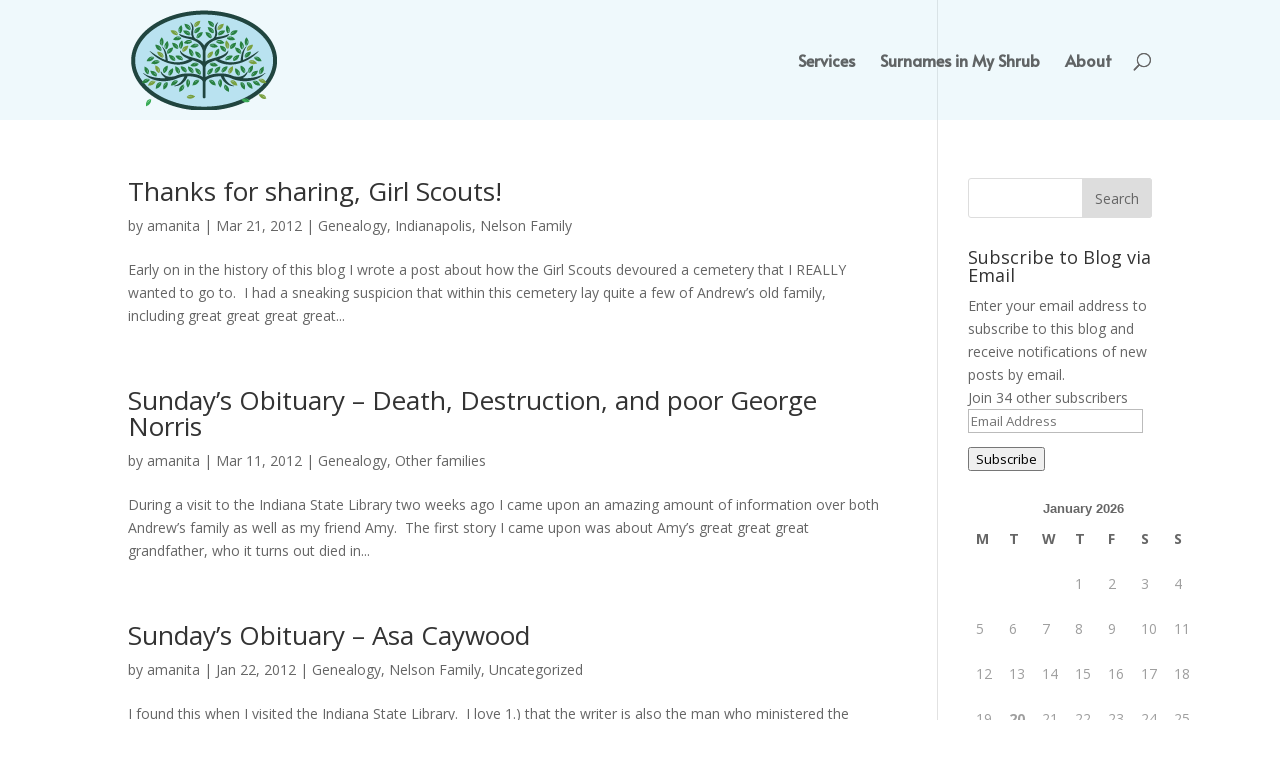

--- FILE ---
content_type: text/html; charset=UTF-8
request_url: https://www.thefamilyshrub.com/category/genealogy-2/page/2/
body_size: 9671
content:
<!DOCTYPE html>
<html lang="en-US">
<head>
	<meta charset="UTF-8" />
<meta http-equiv="X-UA-Compatible" content="IE=edge">
	<link rel="pingback" href="https://www.thefamilyshrub.com/xmlrpc.php" />

	<script type="text/javascript">
		document.documentElement.className = 'js';
	</script>

	<title>Genealogy | The Family Shrubbery</title>
<link rel='dns-prefetch' href='//secure.gravatar.com' />
<link rel='dns-prefetch' href='//fonts.googleapis.com' />
<link rel='dns-prefetch' href='//s.w.org' />
<link rel='dns-prefetch' href='//v0.wordpress.com' />
<link rel='dns-prefetch' href='//c0.wp.com' />
<link rel='dns-prefetch' href='//i0.wp.com' />
<link rel='dns-prefetch' href='//i1.wp.com' />
<link rel='dns-prefetch' href='//i2.wp.com' />
<link rel="alternate" type="application/rss+xml" title="The Family Shrubbery &raquo; Feed" href="https://www.thefamilyshrub.com/feed/" />
<link rel="alternate" type="application/rss+xml" title="The Family Shrubbery &raquo; Comments Feed" href="https://www.thefamilyshrub.com/comments/feed/" />
<link rel="alternate" type="application/rss+xml" title="The Family Shrubbery &raquo; Genealogy Category Feed" href="https://www.thefamilyshrub.com/category/genealogy-2/feed/" />
		<script type="text/javascript">
			window._wpemojiSettings = {"baseUrl":"https:\/\/s.w.org\/images\/core\/emoji\/13.0.0\/72x72\/","ext":".png","svgUrl":"https:\/\/s.w.org\/images\/core\/emoji\/13.0.0\/svg\/","svgExt":".svg","source":{"concatemoji":"https:\/\/www.thefamilyshrub.com\/wp-includes\/js\/wp-emoji-release.min.js?ver=5.5.17"}};
			!function(e,a,t){var n,r,o,i=a.createElement("canvas"),p=i.getContext&&i.getContext("2d");function s(e,t){var a=String.fromCharCode;p.clearRect(0,0,i.width,i.height),p.fillText(a.apply(this,e),0,0);e=i.toDataURL();return p.clearRect(0,0,i.width,i.height),p.fillText(a.apply(this,t),0,0),e===i.toDataURL()}function c(e){var t=a.createElement("script");t.src=e,t.defer=t.type="text/javascript",a.getElementsByTagName("head")[0].appendChild(t)}for(o=Array("flag","emoji"),t.supports={everything:!0,everythingExceptFlag:!0},r=0;r<o.length;r++)t.supports[o[r]]=function(e){if(!p||!p.fillText)return!1;switch(p.textBaseline="top",p.font="600 32px Arial",e){case"flag":return s([127987,65039,8205,9895,65039],[127987,65039,8203,9895,65039])?!1:!s([55356,56826,55356,56819],[55356,56826,8203,55356,56819])&&!s([55356,57332,56128,56423,56128,56418,56128,56421,56128,56430,56128,56423,56128,56447],[55356,57332,8203,56128,56423,8203,56128,56418,8203,56128,56421,8203,56128,56430,8203,56128,56423,8203,56128,56447]);case"emoji":return!s([55357,56424,8205,55356,57212],[55357,56424,8203,55356,57212])}return!1}(o[r]),t.supports.everything=t.supports.everything&&t.supports[o[r]],"flag"!==o[r]&&(t.supports.everythingExceptFlag=t.supports.everythingExceptFlag&&t.supports[o[r]]);t.supports.everythingExceptFlag=t.supports.everythingExceptFlag&&!t.supports.flag,t.DOMReady=!1,t.readyCallback=function(){t.DOMReady=!0},t.supports.everything||(n=function(){t.readyCallback()},a.addEventListener?(a.addEventListener("DOMContentLoaded",n,!1),e.addEventListener("load",n,!1)):(e.attachEvent("onload",n),a.attachEvent("onreadystatechange",function(){"complete"===a.readyState&&t.readyCallback()})),(n=t.source||{}).concatemoji?c(n.concatemoji):n.wpemoji&&n.twemoji&&(c(n.twemoji),c(n.wpemoji)))}(window,document,window._wpemojiSettings);
		</script>
		<meta content="Divi v.4.4.8" name="generator"/><style type="text/css">
img.wp-smiley,
img.emoji {
	display: inline !important;
	border: none !important;
	box-shadow: none !important;
	height: 1em !important;
	width: 1em !important;
	margin: 0 .07em !important;
	vertical-align: -0.1em !important;
	background: none !important;
	padding: 0 !important;
}
</style>
	<link rel='stylesheet' id='wp-block-library-css'  href='https://c0.wp.com/c/5.5.17/wp-includes/css/dist/block-library/style.min.css' type='text/css' media='all' />
<style id='wp-block-library-inline-css' type='text/css'>
.has-text-align-justify{text-align:justify;}
</style>
<link rel='stylesheet' id='divi-fonts-css'  href='https://fonts.googleapis.com/css?family=Open+Sans:300italic,400italic,600italic,700italic,800italic,400,300,600,700,800&#038;subset=latin,latin-ext' type='text/css' media='all' />
<link rel='stylesheet' id='divi-style-css'  href='https://www.thefamilyshrub.com/wp-content/themes/Divi/style.css?ver=4.4.8' type='text/css' media='all' />
<link rel='stylesheet' id='dashicons-css'  href='https://c0.wp.com/c/5.5.17/wp-includes/css/dashicons.min.css' type='text/css' media='all' />
<link rel='stylesheet' id='jetpack_css-css'  href='https://c0.wp.com/p/jetpack/9.2.3/css/jetpack.css' type='text/css' media='all' />
<script type='text/javascript' src='https://c0.wp.com/c/5.5.17/wp-includes/js/jquery/jquery.js' id='jquery-core-js'></script>
<script type='text/javascript' src='https://www.thefamilyshrub.com/wp-content/themes/Divi/core/admin/js/es6-promise.auto.min.js?ver=5.5.17' id='es6-promise-js'></script>
<script type='text/javascript' id='et-core-api-spam-recaptcha-js-extra'>
/* <![CDATA[ */
var et_core_api_spam_recaptcha = {"site_key":"","page_action":{"action":"thanks_for_sharing_girl_scouts"}};
/* ]]> */
</script>
<script type='text/javascript' src='https://www.thefamilyshrub.com/wp-content/themes/Divi/core/admin/js/recaptcha.js?ver=5.5.17' id='et-core-api-spam-recaptcha-js'></script>
<link rel="https://api.w.org/" href="https://www.thefamilyshrub.com/wp-json/" /><link rel="alternate" type="application/json" href="https://www.thefamilyshrub.com/wp-json/wp/v2/categories/159" /><link rel="EditURI" type="application/rsd+xml" title="RSD" href="https://www.thefamilyshrub.com/xmlrpc.php?rsd" />
<link rel="wlwmanifest" type="application/wlwmanifest+xml" href="https://www.thefamilyshrub.com/wp-includes/wlwmanifest.xml" /> 
<meta name="generator" content="WordPress 5.5.17" />
<meta name="viewport" content="width=device-width, initial-scale=1.0, maximum-scale=1.0, user-scalable=0" /><link rel="shortcut icon" href="" />			<style type="text/css">
				/* If html does not have either class, do not show lazy loaded images. */
				html:not( .jetpack-lazy-images-js-enabled ):not( .js ) .jetpack-lazy-image {
					display: none;
				}
			</style>
			<script>
				document.documentElement.classList.add(
					'jetpack-lazy-images-js-enabled'
				);
			</script>
		
<!-- Jetpack Open Graph Tags -->
<meta property="og:type" content="website" />
<meta property="og:title" content="Genealogy | The Family Shrubbery" />
<meta property="og:url" content="https://www.thefamilyshrub.com/category/genealogy-2/" />
<meta property="og:site_name" content="The Family Shrubbery" />
<meta property="og:image" content="https://s0.wp.com/i/blank.jpg" />
<meta property="og:locale" content="en_US" />

<!-- End Jetpack Open Graph Tags -->
<style id="et-divi-customizer-global-cached-inline-styles">#main-header,#main-header .nav li ul,.et-search-form,#main-header .et_mobile_menu{background-color:rgba(186,231,242,0.24)}#main-header .nav li ul{background-color:#ffffff}#main-header .nav li ul a{color:rgba(0,0,0,0.7)}#top-menu li a{font-size:16px}body.et_vertical_nav .container.et_search_form_container .et-search-form input{font-size:16px!important}#footer-widgets .footer-widget a,#footer-widgets .footer-widget li a,#footer-widgets .footer-widget li a:hover{color:#ffffff}.footer-widget{color:#ffffff}.footer-widget .et_pb_widget div,.footer-widget .et_pb_widget ul,.footer-widget .et_pb_widget ol,.footer-widget .et_pb_widget label{line-height:1.7em}#et-footer-nav .bottom-nav li.current-menu-item a{color:#2ea3f2}#main-header{box-shadow:none}.et-fixed-header#main-header{box-shadow:none!important}body .et_pb_button:hover,.woocommerce a.button.alt:hover,.woocommerce-page a.button.alt:hover,.woocommerce button.button.alt:hover,.woocommerce button.button.alt.disabled:hover,.woocommerce-page button.button.alt:hover,.woocommerce-page button.button.alt.disabled:hover,.woocommerce input.button.alt:hover,.woocommerce-page input.button.alt:hover,.woocommerce #respond input#submit.alt:hover,.woocommerce-page #respond input#submit.alt:hover,.woocommerce #content input.button.alt:hover,.woocommerce-page #content input.button.alt:hover,.woocommerce a.button:hover,.woocommerce-page a.button:hover,.woocommerce button.button:hover,.woocommerce-page button.button:hover,.woocommerce input.button:hover,.woocommerce-page input.button:hover,.woocommerce #respond input#submit:hover,.woocommerce-page #respond input#submit:hover,.woocommerce #content input.button:hover,.woocommerce-page #content input.button:hover{border-radius:0px}@media only screen and (min-width:981px){.et_header_style_left #et-top-navigation,.et_header_style_split #et-top-navigation{padding:53px 0 0 0}.et_header_style_left #et-top-navigation nav>ul>li>a,.et_header_style_split #et-top-navigation nav>ul>li>a{padding-bottom:53px}.et_header_style_split .centered-inline-logo-wrap{width:105px;margin:-105px 0}.et_header_style_split .centered-inline-logo-wrap #logo{max-height:105px}.et_pb_svg_logo.et_header_style_split .centered-inline-logo-wrap #logo{height:105px}.et_header_style_centered #top-menu>li>a{padding-bottom:19px}.et_header_style_slide #et-top-navigation,.et_header_style_fullscreen #et-top-navigation{padding:44px 0 44px 0!important}.et_header_style_centered #main-header .logo_container{height:105px}#logo{max-height:94%}.et_pb_svg_logo #logo{height:94%}.et_header_style_centered.et_hide_primary_logo #main-header:not(.et-fixed-header) .logo_container,.et_header_style_centered.et_hide_fixed_logo #main-header.et-fixed-header .logo_container{height:18.9px}.et-fixed-header#main-header,.et-fixed-header#main-header .nav li ul,.et-fixed-header .et-search-form{background-color:#ffffff}.et-fixed-header #top-menu li a{font-size:14px}}@media only screen and (min-width:1350px){.et_pb_row{padding:27px 0}.et_pb_section{padding:54px 0}.single.et_pb_pagebuilder_layout.et_full_width_page .et_post_meta_wrapper{padding-top:81px}.et_pb_fullwidth_section{padding:0}}@media only screen and (max-width:980px){#main-header,#main-header .nav li ul,.et-search-form,#main-header .et_mobile_menu{background-color:#ffffff}}	#main-header,#et-top-navigation{font-family:'Alata',Helvetica,Arial,Lucida,sans-serif}</style></head>
<body class="archive paged category category-genealogy-2 category-159 paged-2 category-paged-2 et_pb_button_helper_class et_transparent_nav et_fixed_nav et_show_nav et_primary_nav_dropdown_animation_fade et_secondary_nav_dropdown_animation_fade et_header_style_left et_pb_footer_columns4 et_cover_background et_pb_gutter osx et_pb_gutters3 et_right_sidebar et_divi_theme et-db et_minified_js et_minified_css">
	<div id="page-container">

	
	
			<header id="main-header" data-height-onload="105">
			<div class="container clearfix et_menu_container">
							<div class="logo_container">
					<span class="logo_helper"></span>
					<a href="https://www.thefamilyshrub.com/">
						<img src="http://www.thefamilyshrub.com/wp-content/uploads/2020/06/shrub100.png" alt="The Family Shrubbery" id="logo" data-height-percentage="94" />
					</a>
				</div>
							<div id="et-top-navigation" data-height="105" data-fixed-height="40">
											<nav id="top-menu-nav">
						<ul id="top-menu" class="nav"><li id="menu-item-653" class="menu-item menu-item-type-post_type menu-item-object-page menu-item-653"><a href="https://www.thefamilyshrub.com/services/">Services</a></li>
<li id="menu-item-654" class="menu-item menu-item-type-post_type menu-item-object-page menu-item-654"><a href="https://www.thefamilyshrub.com/surnames-in-my-shrub/">Surnames in My Shrub</a></li>
<li id="menu-item-655" class="menu-item menu-item-type-post_type menu-item-object-page menu-item-655"><a href="https://www.thefamilyshrub.com/about-2/">About</a></li>
</ul>						</nav>
					
					
					
										<div id="et_top_search">
						<span id="et_search_icon"></span>
					</div>
					
					<div id="et_mobile_nav_menu">
				<div class="mobile_nav closed">
					<span class="select_page">Select Page</span>
					<span class="mobile_menu_bar mobile_menu_bar_toggle"></span>
				</div>
			</div>				</div> <!-- #et-top-navigation -->
			</div> <!-- .container -->
			<div class="et_search_outer">
				<div class="container et_search_form_container">
					<form role="search" method="get" class="et-search-form" action="https://www.thefamilyshrub.com/">
					<input type="search" class="et-search-field" placeholder="Search &hellip;" value="" name="s" title="Search for:" />					</form>
					<span class="et_close_search_field"></span>
				</div>
			</div>
		</header> <!-- #main-header -->
			<div id="et-main-area">
	
<div id="main-content">
	<div class="container">
		<div id="content-area" class="clearfix">
			<div id="left-area">
		
					<article id="post-419" class="et_pb_post post-419 post type-post status-publish format-standard hentry category-genealogy-2 category-indianapolis category-nelson-family-genealogy-2 tag-ancestry tag-cemeteries tag-family-history tag-genealogy tag-girl-scouts tag-graveyard tag-headstones tag-hendricks-county tag-indiana tag-indianapolis tag-marion-county tag-north-carolina">

				
															<h2 class="entry-title"><a href="https://www.thefamilyshrub.com/2012/03/21/thanks-for-sharing-girl-scouts/">Thanks for sharing, Girl Scouts!</a></h2>
					
					<p class="post-meta"> by <span class="author vcard"><a href="https://www.thefamilyshrub.com/author/amanita/" title="Posts by amanita" rel="author">amanita</a></span> | <span class="published">Mar 21, 2012</span> | <a href="https://www.thefamilyshrub.com/category/genealogy-2/" rel="category tag">Genealogy</a>, <a href="https://www.thefamilyshrub.com/category/indianapolis/" rel="category tag">Indianapolis</a>, <a href="https://www.thefamilyshrub.com/category/genealogy-2/nelson-family-genealogy-2/" rel="category tag">Nelson Family</a></p>Early on in the history of this blog I wrote a post about how the Girl Scouts devoured a cemetery that I REALLY wanted to go to.  I had a sneaking suspicion that within this cemetery lay quite a few of Andrew&#8217;s old family, including great great great great...				
					</article> <!-- .et_pb_post -->
			
					<article id="post-413" class="et_pb_post post-413 post type-post status-publish format-standard hentry category-genealogy-2 category-other-families tag-accident tag-barr-township tag-boiler-explosion tag-cannelsburg tag-daviess-county tag-family-history tag-genealogy tag-george-norris tag-history tag-indiana tag-mcatee tag-obituary">

				
															<h2 class="entry-title"><a href="https://www.thefamilyshrub.com/2012/03/11/sundays-obituary-death-destruction-and-poor-george-norris/">Sunday&#8217;s Obituary &#8211; Death, Destruction, and poor George Norris</a></h2>
					
					<p class="post-meta"> by <span class="author vcard"><a href="https://www.thefamilyshrub.com/author/amanita/" title="Posts by amanita" rel="author">amanita</a></span> | <span class="published">Mar 11, 2012</span> | <a href="https://www.thefamilyshrub.com/category/genealogy-2/" rel="category tag">Genealogy</a>, <a href="https://www.thefamilyshrub.com/category/genealogy-2/other-families/" rel="category tag">Other families</a></p>During a visit to the Indiana State Library two weeks ago I came upon an amazing amount of information over both Andrew&#8217;s family as well as my friend Amy.  The first story I came upon was about Amy&#8217;s great great great grandfather, who it turns out died in...				
					</article> <!-- .et_pb_post -->
			
					<article id="post-406" class="et_pb_post post-406 post type-post status-publish format-standard hentry category-genealogy-2 category-nelson-family-genealogy-2 category-uncategorized tag-caywood-family tag-cemetery tag-family-history tag-genealogy tag-hendricks-county-indiana tag-obituary">

				
															<h2 class="entry-title"><a href="https://www.thefamilyshrub.com/2012/01/22/sundays-obituary-asa-caywood/">Sunday&#8217;s Obituary &#8211; Asa Caywood</a></h2>
					
					<p class="post-meta"> by <span class="author vcard"><a href="https://www.thefamilyshrub.com/author/amanita/" title="Posts by amanita" rel="author">amanita</a></span> | <span class="published">Jan 22, 2012</span> | <a href="https://www.thefamilyshrub.com/category/genealogy-2/" rel="category tag">Genealogy</a>, <a href="https://www.thefamilyshrub.com/category/genealogy-2/nelson-family-genealogy-2/" rel="category tag">Nelson Family</a>, <a href="https://www.thefamilyshrub.com/category/uncategorized/" rel="category tag">Uncategorized</a></p>I found this when I visited the Indiana State Library.  I love 1.) that the writer is also the man who ministered the funeral service and 2.) how delightfully flowery the language is. Here is the tribute to Asa Caywood, a pioneer of Hendricks County, Indiana, outside...				
					</article> <!-- .et_pb_post -->
			
					<article id="post-397" class="et_pb_post post-397 post type-post status-publish format-standard hentry category-genealogy-2 category-kinsley-family category-travel tag-family-history tag-genealogy tag-history tag-homes tag-houses tag-kinsley tag-lacey tag-pennsylvania tag-photography tag-scranton">

				
															<h2 class="entry-title"><a href="https://www.thefamilyshrub.com/2012/01/21/fall-break-part-iv-someone-is-trying-to-erase-my-family/">Fall Break Part IV &#8211; Someone is Trying to Erase My Family</a></h2>
					
					<p class="post-meta"> by <span class="author vcard"><a href="https://www.thefamilyshrub.com/author/amanita/" title="Posts by amanita" rel="author">amanita</a></span> | <span class="published">Jan 21, 2012</span> | <a href="https://www.thefamilyshrub.com/category/genealogy-2/" rel="category tag">Genealogy</a>, <a href="https://www.thefamilyshrub.com/category/genealogy-2/kinsley-family/" rel="category tag">Kinsley Family</a>, <a href="https://www.thefamilyshrub.com/category/travel/" rel="category tag">Travel</a></p>On our last morning in Scranton I was ready to really use that Google Map I had created for the trip.  On the map I included every address from my ancestors that I could find.  Usually you can find addresses in cities for census records from 1900 and later.  I was...				
					</article> <!-- .et_pb_post -->
			
					<article id="post-391" class="et_pb_post post-391 post type-post status-publish format-standard hentry category-genealogy-2 category-reed-family tag-ancestry tag-bourbon tag-family-history tag-genealogy tag-hisoric-newspaper tag-indiana tag-marshall-county tag-obituary tag-surgery">

				
															<h2 class="entry-title"><a href="https://www.thefamilyshrub.com/2012/01/07/jacob-yazels-30-pound-liver/">Jacob Yazel&#8217;s 30 Pound Liver</a></h2>
					
					<p class="post-meta"> by <span class="author vcard"><a href="https://www.thefamilyshrub.com/author/amanita/" title="Posts by amanita" rel="author">amanita</a></span> | <span class="published">Jan 7, 2012</span> | <a href="https://www.thefamilyshrub.com/category/genealogy-2/" rel="category tag">Genealogy</a>, <a href="https://www.thefamilyshrub.com/category/genealogy-2/reed-family/" rel="category tag">Reed Family</a></p>Unfortunately while I&#8217;ve been on break I have only had one day where I was able to make it to the Indiana State Library.  It was, however, a great visit.  I learned a lot of interesting info.  I was mostly looking for obituaries for Andrew&#8217;s family.  The...				
					</article> <!-- .et_pb_post -->
			
					<article id="post-380" class="et_pb_post post-380 post type-post status-publish format-standard hentry category-genealogy-2 category-kinsley-family category-travel tag-avondale tag-cemetery tag-cemetery-neglect tag-family-history tag-genealogy tag-hillary-clinton tag-pennsylvania tag-research tag-scranton tag-stroudsburg">

				
															<h2 class="entry-title"><a href="https://www.thefamilyshrub.com/2012/01/04/fall-break-part-iii-the-cemetery-tour-hillary-clintons-gotta-be-pissed/">Fall Break Part III &#8211; The Cemetery Tour:  Hillary Clinton&#8217;s Gotta Be Pissed</a></h2>
					
					<p class="post-meta"> by <span class="author vcard"><a href="https://www.thefamilyshrub.com/author/amanita/" title="Posts by amanita" rel="author">amanita</a></span> | <span class="published">Jan 4, 2012</span> | <a href="https://www.thefamilyshrub.com/category/genealogy-2/" rel="category tag">Genealogy</a>, <a href="https://www.thefamilyshrub.com/category/genealogy-2/kinsley-family/" rel="category tag">Kinsley Family</a>, <a href="https://www.thefamilyshrub.com/category/travel/" rel="category tag">Travel</a></p>We didn&#8217;t stay at the train station hotel our entire trip.  In fact, we were so very lucky to have some condo timeshare points donated to us by my sister!  She has a condo through Wyndham and some leftover points she would not be using, as she had just given...				
					</article> <!-- .et_pb_post -->
			<div class="pagination clearfix">
	<div class="alignleft"><a href="https://www.thefamilyshrub.com/category/genealogy-2/page/3/" >&laquo; Older Entries</a></div>
	<div class="alignright"><a href="https://www.thefamilyshrub.com/category/genealogy-2/" >Next Entries &raquo;</a></div>
</div>			</div> <!-- #left-area -->

				<div id="sidebar">
		<div id="search-2" class="et_pb_widget widget_search"><form role="search" method="get" id="searchform" class="searchform" action="https://www.thefamilyshrub.com/">
				<div>
					<label class="screen-reader-text" for="s">Search for:</label>
					<input type="text" value="" name="s" id="s" />
					<input type="submit" id="searchsubmit" value="Search" />
				</div>
			</form></div> <!-- end .et_pb_widget --><div id="blog_subscription-2" class="et_pb_widget widget_blog_subscription jetpack_subscription_widget"><h4 class="widgettitle">Subscribe to Blog via Email</h4>
            <form action="#" method="post" accept-charset="utf-8" id="subscribe-blog-blog_subscription-2">
				                    <div id="subscribe-text"><p>Enter your email address to subscribe to this blog and receive notifications of new posts by email.</p>
</div>					<div class="jetpack-subscribe-count">
						<p>
						Join 34 other subscribers						</p>
					</div>
					                    <p id="subscribe-email">
                        <label id="jetpack-subscribe-label"
                               class="screen-reader-text"
                               for="subscribe-field-blog_subscription-2">
							Email Address                        </label>
                        <input type="email" name="email" required="required"
                        			                                                value=""
                            id="subscribe-field-blog_subscription-2"
                            placeholder="Email Address"
                        />
                    </p>

                    <p id="subscribe-submit">
                        <input type="hidden" name="action" value="subscribe"/>
                        <input type="hidden" name="source" value="https://www.thefamilyshrub.com/category/genealogy-2/page/2/"/>
                        <input type="hidden" name="sub-type" value="widget"/>
                        <input type="hidden" name="redirect_fragment" value="blog_subscription-2"/>
						                        <button type="submit"
	                        		                    	                        name="jetpack_subscriptions_widget"
	                    >
	                        Subscribe                        </button>
                    </p>
				            </form>
		
</div> <!-- end .et_pb_widget --><div id="calendar-3" class="et_pb_widget widget_calendar"><div id="calendar_wrap" class="calendar_wrap"><table id="wp-calendar" class="wp-calendar-table">
	<caption>January 2026</caption>
	<thead>
	<tr>
		<th scope="col" title="Monday">M</th>
		<th scope="col" title="Tuesday">T</th>
		<th scope="col" title="Wednesday">W</th>
		<th scope="col" title="Thursday">T</th>
		<th scope="col" title="Friday">F</th>
		<th scope="col" title="Saturday">S</th>
		<th scope="col" title="Sunday">S</th>
	</tr>
	</thead>
	<tbody>
	<tr>
		<td colspan="3" class="pad">&nbsp;</td><td>1</td><td>2</td><td>3</td><td>4</td>
	</tr>
	<tr>
		<td>5</td><td>6</td><td>7</td><td>8</td><td>9</td><td>10</td><td>11</td>
	</tr>
	<tr>
		<td>12</td><td>13</td><td>14</td><td>15</td><td>16</td><td>17</td><td>18</td>
	</tr>
	<tr>
		<td>19</td><td id="today">20</td><td>21</td><td>22</td><td>23</td><td>24</td><td>25</td>
	</tr>
	<tr>
		<td>26</td><td>27</td><td>28</td><td>29</td><td>30</td><td>31</td>
		<td class="pad" colspan="1">&nbsp;</td>
	</tr>
	</tbody>
	</table><nav aria-label="Previous and next months" class="wp-calendar-nav">
		<span class="wp-calendar-nav-prev"><a href="https://www.thefamilyshrub.com/2017/06/">&laquo; Jun</a></span>
		<span class="pad">&nbsp;</span>
		<span class="wp-calendar-nav-next">&nbsp;</span>
	</nav></div></div> <!-- end .et_pb_widget -->
		<div id="recent-posts-2" class="et_pb_widget widget_recent_entries">
		<h4 class="widgettitle">Recent Posts</h4>
		<ul>
											<li>
					<a href="https://www.thefamilyshrub.com/2017/06/04/were-related/">We&#8217;re Related</a>
									</li>
											<li>
					<a href="https://www.thefamilyshrub.com/2016/02/28/genealogy-karma/">Genealogy Karma</a>
									</li>
											<li>
					<a href="https://www.thefamilyshrub.com/2016/02/02/groundhog-day-its-a-dooooozy/">Groundhog Day!  It&#8217;s A Dooooozy!</a>
									</li>
											<li>
					<a href="https://www.thefamilyshrub.com/2016/01/17/my-half-family/">My Half-Family</a>
									</li>
											<li>
					<a href="https://www.thefamilyshrub.com/2016/01/01/my-new-year-resolution/">My New Year Resolution</a>
									</li>
					</ul>

		</div> <!-- end .et_pb_widget --><div id="linkcat-58" class="et_pb_widget widget_links"><h4 class="widgettitle">Friend Blogs</h4>
	<ul class='xoxo blogroll'>
<li><a href="http://www.thesweetestbaker.com/" rel="friend" title="My roomie from IU is now a pastry chef in Philly!  This is her blog." target="_blank">The Sweetest Baker</a></li>
<li><a href="http://maryannk.wordpress.com/" title="My friend Maryann started this blog when she left her home in Indianapolis and moved to Ireland to be with her now-husband, Frank.  ">View From an Irish Back Yard</a></li>

	</ul>
</div> <!-- end .et_pb_widget -->
<div id="recent-comments-2" class="et_pb_widget widget_recent_comments"><h4 class="widgettitle">Recent Comments</h4><ul id="recentcomments"><li class="recentcomments"><span class="comment-author-link">Nancy Eichler</span> on <a href="https://www.thefamilyshrub.com/2011/04/23/a-favorite-ancestor-truman-isaac-lacey/#comment-74129">A favorite ancestor &#8211; Truman Isaac Lacey</a></li><li class="recentcomments"><span class="comment-author-link">suzan p</span> on <a href="https://www.thefamilyshrub.com/2011/07/08/and-the-weekend-has-yet-to-begin/#comment-73951">And the Weekend Has Yet to Begin&#8230;</a></li><li class="recentcomments"><span class="comment-author-link">Lisa Schneider</span> on <a href="https://www.thefamilyshrub.com/2011/03/11/rumley-ohio-a-ghost-town-of-sorts/#comment-73950">Rumley, Ohio &#8211; A Ghost town of sorts</a></li><li class="recentcomments"><span class="comment-author-link">Nicole Glenn</span> on <a href="https://www.thefamilyshrub.com/2011/04/23/a-favorite-ancestor-truman-isaac-lacey/#comment-66815">A favorite ancestor &#8211; Truman Isaac Lacey</a></li><li class="recentcomments"><span class="comment-author-link">Greg McAtee</span> on <a href="https://www.thefamilyshrub.com/about-2/#comment-62855">About</a></li></ul></div> <!-- end .et_pb_widget --><div id="archives-2" class="et_pb_widget widget_archive"><h4 class="widgettitle">Archives</h4>
			<ul>
					<li><a href='https://www.thefamilyshrub.com/2017/06/'>June 2017</a></li>
	<li><a href='https://www.thefamilyshrub.com/2016/02/'>February 2016</a></li>
	<li><a href='https://www.thefamilyshrub.com/2016/01/'>January 2016</a></li>
	<li><a href='https://www.thefamilyshrub.com/2015/06/'>June 2015</a></li>
	<li><a href='https://www.thefamilyshrub.com/2014/04/'>April 2014</a></li>
	<li><a href='https://www.thefamilyshrub.com/2014/01/'>January 2014</a></li>
	<li><a href='https://www.thefamilyshrub.com/2013/10/'>October 2013</a></li>
	<li><a href='https://www.thefamilyshrub.com/2013/08/'>August 2013</a></li>
	<li><a href='https://www.thefamilyshrub.com/2013/04/'>April 2013</a></li>
	<li><a href='https://www.thefamilyshrub.com/2012/10/'>October 2012</a></li>
	<li><a href='https://www.thefamilyshrub.com/2012/05/'>May 2012</a></li>
	<li><a href='https://www.thefamilyshrub.com/2012/03/'>March 2012</a></li>
	<li><a href='https://www.thefamilyshrub.com/2012/01/'>January 2012</a></li>
	<li><a href='https://www.thefamilyshrub.com/2011/12/'>December 2011</a></li>
	<li><a href='https://www.thefamilyshrub.com/2011/09/'>September 2011</a></li>
	<li><a href='https://www.thefamilyshrub.com/2011/07/'>July 2011</a></li>
	<li><a href='https://www.thefamilyshrub.com/2011/06/'>June 2011</a></li>
	<li><a href='https://www.thefamilyshrub.com/2011/05/'>May 2011</a></li>
	<li><a href='https://www.thefamilyshrub.com/2011/04/'>April 2011</a></li>
	<li><a href='https://www.thefamilyshrub.com/2011/03/'>March 2011</a></li>
	<li><a href='https://www.thefamilyshrub.com/2011/02/'>February 2011</a></li>
	<li><a href='https://www.thefamilyshrub.com/2011/01/'>January 2011</a></li>
	<li><a href='https://www.thefamilyshrub.com/2010/12/'>December 2010</a></li>
	<li><a href='https://www.thefamilyshrub.com/2010/10/'>October 2010</a></li>
	<li><a href='https://www.thefamilyshrub.com/2010/08/'>August 2010</a></li>
			</ul>

			</div> <!-- end .et_pb_widget --><div id="linkcat-2" class="et_pb_widget widget_links"><h4 class="widgettitle">Blogroll</h4>
	<ul class='xoxo blogroll'>
<li><a href="http://www.blogcatalog.com" target="_blank">Blog Catalog</a></li>

	</ul>
</div> <!-- end .et_pb_widget -->
<div id="categories-2" class="et_pb_widget widget_categories"><h4 class="widgettitle">Categories</h4>
			<ul>
					<li class="cat-item cat-item-167"><a href="https://www.thefamilyshrub.com/category/genealogy-2/brown-family-genealogy-2/" title="These posts are about branches in my Brown family tree.  Surnames included:  Brown, Wintrow, North, Young, Ditmer, Freeman, Surber, Harnsbarger, Munn, Beam, Niswonger, Miller, Hill, Goings, Staudt, and Davidson">Brown Family</a>
</li>
	<li class="cat-item cat-item-159 current-cat"><a aria-current="page" href="https://www.thefamilyshrub.com/category/genealogy-2/">Genealogy</a>
</li>
	<li class="cat-item cat-item-4"><a href="https://www.thefamilyshrub.com/category/indianapolis/">Indianapolis</a>
</li>
	<li class="cat-item cat-item-168"><a href="https://www.thefamilyshrub.com/category/genealogy-2/kinsley-family/" title="These posts are about branches in my Kinsley family tree.  Surnames include: Kinsley, Pearson, Batcheler, Welch, Lacey, Burch, Foster, Crandall, Smith, Rundell, Jones, Motzenbacher, and Griffith.">Kinsley Family</a>
</li>
	<li class="cat-item cat-item-169"><a href="https://www.thefamilyshrub.com/category/genealogy-2/nelson-family-genealogy-2/" title="These posts are about branches in Andrew&#039;s Nelson branch.  Surnames include:  Nelson, Heaton, Wood, Bastion, Galloway, Potts, Boys, Boring, Corey, Parsons, Sparks, Hornaday, Ward, and Caywood.">Nelson Family</a>
</li>
	<li class="cat-item cat-item-171"><a href="https://www.thefamilyshrub.com/category/genealogy-2/other-families/" title="Sometimes I work on families of friends and even people I don&#039;t know very well.  ">Other families</a>
</li>
	<li class="cat-item cat-item-170"><a href="https://www.thefamilyshrub.com/category/genealogy-2/reed-family/" title="These posts are about branches in Andrew&#039;s Reed branch.  Surnames include:  Reed, Hartsock, Roach, Sloane, Seymour, Stockman, Yazel, Hippert, Bollinger, Bausman, Crumrine, Sink, Oyler, Brady, Morts, and Shroyer.">Reed Family</a>
</li>
	<li class="cat-item cat-item-118"><a href="https://www.thefamilyshrub.com/category/travel/">Travel</a>
</li>
	<li class="cat-item cat-item-1"><a href="https://www.thefamilyshrub.com/category/uncategorized/">Uncategorized</a>
</li>
			</ul>

			</div> <!-- end .et_pb_widget --><div id="meta-2" class="et_pb_widget widget_meta"><h4 class="widgettitle">Meta</h4>
		<ul>
			<li><a href="https://www.thefamilyshrub.com/wp-login.php?action=register">Register</a></li>			<li><a href="https://www.thefamilyshrub.com/wp-login.php">Log in</a></li>
			<li><a href="https://www.thefamilyshrub.com/feed/">Entries feed</a></li>
			<li><a href="https://www.thefamilyshrub.com/comments/feed/">Comments feed</a></li>

			<li><a href="https://wordpress.org/">WordPress.org</a></li>
		</ul>

		</div> <!-- end .et_pb_widget -->	</div> <!-- end #sidebar -->
		</div> <!-- #content-area -->
	</div> <!-- .container -->
</div> <!-- #main-content -->


	<span class="et_pb_scroll_top et-pb-icon"></span>


			<footer id="main-footer">
				

		
				<div id="footer-bottom">
					<div class="container clearfix">
				<ul class="et-social-icons">


</ul><p id="footer-info">Designed by <a href="http://www.elegantthemes.com" title="Premium WordPress Themes">Elegant Themes</a> | Powered by <a href="http://www.wordpress.org">WordPress</a></p>					</div>	<!-- .container -->
				</div>
			</footer> <!-- #main-footer -->
		</div> <!-- #et-main-area -->


	</div> <!-- #page-container -->

	<link rel='stylesheet' id='et-builder-googlefonts-css'  href='https://fonts.googleapis.com/css?family=Alata:regular&#038;subset=latin,latin-ext' type='text/css' media='all' />
<script type='text/javascript' src='https://c0.wp.com/p/jetpack/9.2.3/_inc/build/photon/photon.min.js' id='jetpack-photon-js'></script>
<script type='text/javascript' id='divi-custom-script-js-extra'>
/* <![CDATA[ */
var DIVI = {"item_count":"%d Item","items_count":"%d Items"};
var et_shortcodes_strings = {"previous":"Previous","next":"Next"};
var et_pb_custom = {"ajaxurl":"https:\/\/www.thefamilyshrub.com\/wp-admin\/admin-ajax.php","images_uri":"https:\/\/www.thefamilyshrub.com\/wp-content\/themes\/Divi\/images","builder_images_uri":"https:\/\/www.thefamilyshrub.com\/wp-content\/themes\/Divi\/includes\/builder\/images","et_frontend_nonce":"f72cc9117a","subscription_failed":"Please, check the fields below to make sure you entered the correct information.","et_ab_log_nonce":"64ff777054","fill_message":"Please, fill in the following fields:","contact_error_message":"Please, fix the following errors:","invalid":"Invalid email","captcha":"Captcha","prev":"Prev","previous":"Previous","next":"Next","wrong_captcha":"You entered the wrong number in captcha.","wrong_checkbox":"Checkbox","ignore_waypoints":"no","is_divi_theme_used":"1","widget_search_selector":".widget_search","ab_tests":[],"is_ab_testing_active":"","page_id":"419","unique_test_id":"","ab_bounce_rate":"5","is_cache_plugin_active":"yes","is_shortcode_tracking":"","tinymce_uri":""}; var et_frontend_scripts = {"builderCssContainerPrefix":"#et-boc","builderCssLayoutPrefix":"#et-boc .et-l"};
var et_pb_box_shadow_elements = [];
var et_pb_motion_elements = {"desktop":[],"tablet":[],"phone":[]};
/* ]]> */
</script>
<script type='text/javascript' src='https://www.thefamilyshrub.com/wp-content/themes/Divi/js/custom.unified.js?ver=4.4.8' id='divi-custom-script-js'></script>
<script type='text/javascript' src='https://www.thefamilyshrub.com/wp-content/plugins/jetpack/vendor/automattic/jetpack-lazy-images/src/js/lazy-images.min.js?ver=1.0.0' id='jetpack-lazy-images-js'></script>
<script type='text/javascript' src='https://www.thefamilyshrub.com/wp-content/themes/Divi/core/admin/js/common.js?ver=4.4.8' id='et-core-common-js'></script>
<script type='text/javascript' src='https://c0.wp.com/c/5.5.17/wp-includes/js/wp-embed.min.js' id='wp-embed-js'></script>
<script type='text/javascript' src='https://stats.wp.com/e-202604.js' async='async' defer='defer'></script>
<script type='text/javascript'>
	_stq = window._stq || [];
	_stq.push([ 'view', {v:'ext',j:'1:9.2.3',blog:'18797829',post:'0',tz:'-5',srv:'www.thefamilyshrub.com'} ]);
	_stq.push([ 'clickTrackerInit', '18797829', '0' ]);
</script>
</body>
</html>
